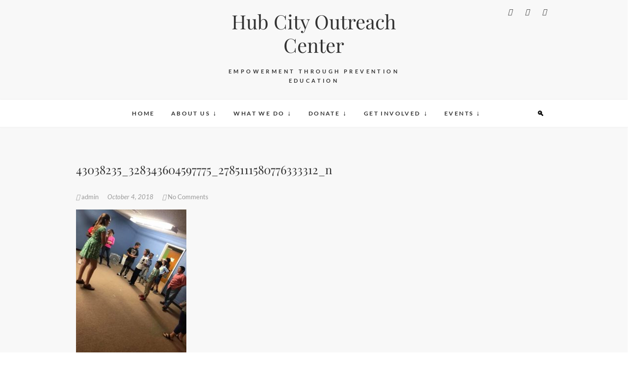

--- FILE ---
content_type: text/html; charset=UTF-8
request_url: https://hubcityoutreachcenter.org/43038235_328343604597775_2785111580776333312_n/
body_size: 8262
content:
<!DOCTYPE html>
<html lang="en">
<head>
<meta charset="UTF-8" />
<link rel="profile" href="http://gmpg.org/xfn/11" />
<link rel="pingback" href="https://hubcityoutreachcenter.org/xmlrpc.php" />
<title>43038235_328343604597775_2785111580776333312_n &#8211; Hub City Outreach Center</title>
<meta name='robots' content='max-image-preview:large' />
	<style>img:is([sizes="auto" i], [sizes^="auto," i]) { contain-intrinsic-size: 3000px 1500px }</style>
	<link rel='dns-prefetch' href='//www.googletagmanager.com' />
<link rel="alternate" type="application/rss+xml" title="Hub City Outreach Center &raquo; Feed" href="https://hubcityoutreachcenter.org/feed/" />
<link rel="alternate" type="application/rss+xml" title="Hub City Outreach Center &raquo; Comments Feed" href="https://hubcityoutreachcenter.org/comments/feed/" />
<link rel="alternate" type="application/rss+xml" title="Hub City Outreach Center &raquo; 43038235_328343604597775_2785111580776333312_n Comments Feed" href="https://hubcityoutreachcenter.org/feed/?attachment_id=878" />
<script type="text/javascript">
/* <![CDATA[ */
window._wpemojiSettings = {"baseUrl":"https:\/\/s.w.org\/images\/core\/emoji\/16.0.1\/72x72\/","ext":".png","svgUrl":"https:\/\/s.w.org\/images\/core\/emoji\/16.0.1\/svg\/","svgExt":".svg","source":{"concatemoji":"https:\/\/hubcityoutreachcenter.org\/wp-includes\/js\/wp-emoji-release.min.js?ver=6.8.3"}};
/*! This file is auto-generated */
!function(s,n){var o,i,e;function c(e){try{var t={supportTests:e,timestamp:(new Date).valueOf()};sessionStorage.setItem(o,JSON.stringify(t))}catch(e){}}function p(e,t,n){e.clearRect(0,0,e.canvas.width,e.canvas.height),e.fillText(t,0,0);var t=new Uint32Array(e.getImageData(0,0,e.canvas.width,e.canvas.height).data),a=(e.clearRect(0,0,e.canvas.width,e.canvas.height),e.fillText(n,0,0),new Uint32Array(e.getImageData(0,0,e.canvas.width,e.canvas.height).data));return t.every(function(e,t){return e===a[t]})}function u(e,t){e.clearRect(0,0,e.canvas.width,e.canvas.height),e.fillText(t,0,0);for(var n=e.getImageData(16,16,1,1),a=0;a<n.data.length;a++)if(0!==n.data[a])return!1;return!0}function f(e,t,n,a){switch(t){case"flag":return n(e,"\ud83c\udff3\ufe0f\u200d\u26a7\ufe0f","\ud83c\udff3\ufe0f\u200b\u26a7\ufe0f")?!1:!n(e,"\ud83c\udde8\ud83c\uddf6","\ud83c\udde8\u200b\ud83c\uddf6")&&!n(e,"\ud83c\udff4\udb40\udc67\udb40\udc62\udb40\udc65\udb40\udc6e\udb40\udc67\udb40\udc7f","\ud83c\udff4\u200b\udb40\udc67\u200b\udb40\udc62\u200b\udb40\udc65\u200b\udb40\udc6e\u200b\udb40\udc67\u200b\udb40\udc7f");case"emoji":return!a(e,"\ud83e\udedf")}return!1}function g(e,t,n,a){var r="undefined"!=typeof WorkerGlobalScope&&self instanceof WorkerGlobalScope?new OffscreenCanvas(300,150):s.createElement("canvas"),o=r.getContext("2d",{willReadFrequently:!0}),i=(o.textBaseline="top",o.font="600 32px Arial",{});return e.forEach(function(e){i[e]=t(o,e,n,a)}),i}function t(e){var t=s.createElement("script");t.src=e,t.defer=!0,s.head.appendChild(t)}"undefined"!=typeof Promise&&(o="wpEmojiSettingsSupports",i=["flag","emoji"],n.supports={everything:!0,everythingExceptFlag:!0},e=new Promise(function(e){s.addEventListener("DOMContentLoaded",e,{once:!0})}),new Promise(function(t){var n=function(){try{var e=JSON.parse(sessionStorage.getItem(o));if("object"==typeof e&&"number"==typeof e.timestamp&&(new Date).valueOf()<e.timestamp+604800&&"object"==typeof e.supportTests)return e.supportTests}catch(e){}return null}();if(!n){if("undefined"!=typeof Worker&&"undefined"!=typeof OffscreenCanvas&&"undefined"!=typeof URL&&URL.createObjectURL&&"undefined"!=typeof Blob)try{var e="postMessage("+g.toString()+"("+[JSON.stringify(i),f.toString(),p.toString(),u.toString()].join(",")+"));",a=new Blob([e],{type:"text/javascript"}),r=new Worker(URL.createObjectURL(a),{name:"wpTestEmojiSupports"});return void(r.onmessage=function(e){c(n=e.data),r.terminate(),t(n)})}catch(e){}c(n=g(i,f,p,u))}t(n)}).then(function(e){for(var t in e)n.supports[t]=e[t],n.supports.everything=n.supports.everything&&n.supports[t],"flag"!==t&&(n.supports.everythingExceptFlag=n.supports.everythingExceptFlag&&n.supports[t]);n.supports.everythingExceptFlag=n.supports.everythingExceptFlag&&!n.supports.flag,n.DOMReady=!1,n.readyCallback=function(){n.DOMReady=!0}}).then(function(){return e}).then(function(){var e;n.supports.everything||(n.readyCallback(),(e=n.source||{}).concatemoji?t(e.concatemoji):e.wpemoji&&e.twemoji&&(t(e.twemoji),t(e.wpemoji)))}))}((window,document),window._wpemojiSettings);
/* ]]> */
</script>
<style id='wp-emoji-styles-inline-css' type='text/css'>

	img.wp-smiley, img.emoji {
		display: inline !important;
		border: none !important;
		box-shadow: none !important;
		height: 1em !important;
		width: 1em !important;
		margin: 0 0.07em !important;
		vertical-align: -0.1em !important;
		background: none !important;
		padding: 0 !important;
	}
</style>
<link rel='stylesheet' id='wp-block-library-css' href='https://hubcityoutreachcenter.org/wp-includes/css/dist/block-library/style.min.css?ver=6.8.3' type='text/css' media='all' />
<style id='classic-theme-styles-inline-css' type='text/css'>
/*! This file is auto-generated */
.wp-block-button__link{color:#fff;background-color:#32373c;border-radius:9999px;box-shadow:none;text-decoration:none;padding:calc(.667em + 2px) calc(1.333em + 2px);font-size:1.125em}.wp-block-file__button{background:#32373c;color:#fff;text-decoration:none}
</style>
<link rel='stylesheet' id='font-awesome-css' href='https://hubcityoutreachcenter.org/wp-content/plugins/contact-widgets/assets/css/font-awesome.min.css?ver=4.7.0' type='text/css' media='all' />
<style id='global-styles-inline-css' type='text/css'>
:root{--wp--preset--aspect-ratio--square: 1;--wp--preset--aspect-ratio--4-3: 4/3;--wp--preset--aspect-ratio--3-4: 3/4;--wp--preset--aspect-ratio--3-2: 3/2;--wp--preset--aspect-ratio--2-3: 2/3;--wp--preset--aspect-ratio--16-9: 16/9;--wp--preset--aspect-ratio--9-16: 9/16;--wp--preset--color--black: #000000;--wp--preset--color--cyan-bluish-gray: #abb8c3;--wp--preset--color--white: #ffffff;--wp--preset--color--pale-pink: #f78da7;--wp--preset--color--vivid-red: #cf2e2e;--wp--preset--color--luminous-vivid-orange: #ff6900;--wp--preset--color--luminous-vivid-amber: #fcb900;--wp--preset--color--light-green-cyan: #7bdcb5;--wp--preset--color--vivid-green-cyan: #00d084;--wp--preset--color--pale-cyan-blue: #8ed1fc;--wp--preset--color--vivid-cyan-blue: #0693e3;--wp--preset--color--vivid-purple: #9b51e0;--wp--preset--gradient--vivid-cyan-blue-to-vivid-purple: linear-gradient(135deg,rgba(6,147,227,1) 0%,rgb(155,81,224) 100%);--wp--preset--gradient--light-green-cyan-to-vivid-green-cyan: linear-gradient(135deg,rgb(122,220,180) 0%,rgb(0,208,130) 100%);--wp--preset--gradient--luminous-vivid-amber-to-luminous-vivid-orange: linear-gradient(135deg,rgba(252,185,0,1) 0%,rgba(255,105,0,1) 100%);--wp--preset--gradient--luminous-vivid-orange-to-vivid-red: linear-gradient(135deg,rgba(255,105,0,1) 0%,rgb(207,46,46) 100%);--wp--preset--gradient--very-light-gray-to-cyan-bluish-gray: linear-gradient(135deg,rgb(238,238,238) 0%,rgb(169,184,195) 100%);--wp--preset--gradient--cool-to-warm-spectrum: linear-gradient(135deg,rgb(74,234,220) 0%,rgb(151,120,209) 20%,rgb(207,42,186) 40%,rgb(238,44,130) 60%,rgb(251,105,98) 80%,rgb(254,248,76) 100%);--wp--preset--gradient--blush-light-purple: linear-gradient(135deg,rgb(255,206,236) 0%,rgb(152,150,240) 100%);--wp--preset--gradient--blush-bordeaux: linear-gradient(135deg,rgb(254,205,165) 0%,rgb(254,45,45) 50%,rgb(107,0,62) 100%);--wp--preset--gradient--luminous-dusk: linear-gradient(135deg,rgb(255,203,112) 0%,rgb(199,81,192) 50%,rgb(65,88,208) 100%);--wp--preset--gradient--pale-ocean: linear-gradient(135deg,rgb(255,245,203) 0%,rgb(182,227,212) 50%,rgb(51,167,181) 100%);--wp--preset--gradient--electric-grass: linear-gradient(135deg,rgb(202,248,128) 0%,rgb(113,206,126) 100%);--wp--preset--gradient--midnight: linear-gradient(135deg,rgb(2,3,129) 0%,rgb(40,116,252) 100%);--wp--preset--font-size--small: 13px;--wp--preset--font-size--medium: 20px;--wp--preset--font-size--large: 36px;--wp--preset--font-size--x-large: 42px;--wp--preset--spacing--20: 0.44rem;--wp--preset--spacing--30: 0.67rem;--wp--preset--spacing--40: 1rem;--wp--preset--spacing--50: 1.5rem;--wp--preset--spacing--60: 2.25rem;--wp--preset--spacing--70: 3.38rem;--wp--preset--spacing--80: 5.06rem;--wp--preset--shadow--natural: 6px 6px 9px rgba(0, 0, 0, 0.2);--wp--preset--shadow--deep: 12px 12px 50px rgba(0, 0, 0, 0.4);--wp--preset--shadow--sharp: 6px 6px 0px rgba(0, 0, 0, 0.2);--wp--preset--shadow--outlined: 6px 6px 0px -3px rgba(255, 255, 255, 1), 6px 6px rgba(0, 0, 0, 1);--wp--preset--shadow--crisp: 6px 6px 0px rgba(0, 0, 0, 1);}:where(.is-layout-flex){gap: 0.5em;}:where(.is-layout-grid){gap: 0.5em;}body .is-layout-flex{display: flex;}.is-layout-flex{flex-wrap: wrap;align-items: center;}.is-layout-flex > :is(*, div){margin: 0;}body .is-layout-grid{display: grid;}.is-layout-grid > :is(*, div){margin: 0;}:where(.wp-block-columns.is-layout-flex){gap: 2em;}:where(.wp-block-columns.is-layout-grid){gap: 2em;}:where(.wp-block-post-template.is-layout-flex){gap: 1.25em;}:where(.wp-block-post-template.is-layout-grid){gap: 1.25em;}.has-black-color{color: var(--wp--preset--color--black) !important;}.has-cyan-bluish-gray-color{color: var(--wp--preset--color--cyan-bluish-gray) !important;}.has-white-color{color: var(--wp--preset--color--white) !important;}.has-pale-pink-color{color: var(--wp--preset--color--pale-pink) !important;}.has-vivid-red-color{color: var(--wp--preset--color--vivid-red) !important;}.has-luminous-vivid-orange-color{color: var(--wp--preset--color--luminous-vivid-orange) !important;}.has-luminous-vivid-amber-color{color: var(--wp--preset--color--luminous-vivid-amber) !important;}.has-light-green-cyan-color{color: var(--wp--preset--color--light-green-cyan) !important;}.has-vivid-green-cyan-color{color: var(--wp--preset--color--vivid-green-cyan) !important;}.has-pale-cyan-blue-color{color: var(--wp--preset--color--pale-cyan-blue) !important;}.has-vivid-cyan-blue-color{color: var(--wp--preset--color--vivid-cyan-blue) !important;}.has-vivid-purple-color{color: var(--wp--preset--color--vivid-purple) !important;}.has-black-background-color{background-color: var(--wp--preset--color--black) !important;}.has-cyan-bluish-gray-background-color{background-color: var(--wp--preset--color--cyan-bluish-gray) !important;}.has-white-background-color{background-color: var(--wp--preset--color--white) !important;}.has-pale-pink-background-color{background-color: var(--wp--preset--color--pale-pink) !important;}.has-vivid-red-background-color{background-color: var(--wp--preset--color--vivid-red) !important;}.has-luminous-vivid-orange-background-color{background-color: var(--wp--preset--color--luminous-vivid-orange) !important;}.has-luminous-vivid-amber-background-color{background-color: var(--wp--preset--color--luminous-vivid-amber) !important;}.has-light-green-cyan-background-color{background-color: var(--wp--preset--color--light-green-cyan) !important;}.has-vivid-green-cyan-background-color{background-color: var(--wp--preset--color--vivid-green-cyan) !important;}.has-pale-cyan-blue-background-color{background-color: var(--wp--preset--color--pale-cyan-blue) !important;}.has-vivid-cyan-blue-background-color{background-color: var(--wp--preset--color--vivid-cyan-blue) !important;}.has-vivid-purple-background-color{background-color: var(--wp--preset--color--vivid-purple) !important;}.has-black-border-color{border-color: var(--wp--preset--color--black) !important;}.has-cyan-bluish-gray-border-color{border-color: var(--wp--preset--color--cyan-bluish-gray) !important;}.has-white-border-color{border-color: var(--wp--preset--color--white) !important;}.has-pale-pink-border-color{border-color: var(--wp--preset--color--pale-pink) !important;}.has-vivid-red-border-color{border-color: var(--wp--preset--color--vivid-red) !important;}.has-luminous-vivid-orange-border-color{border-color: var(--wp--preset--color--luminous-vivid-orange) !important;}.has-luminous-vivid-amber-border-color{border-color: var(--wp--preset--color--luminous-vivid-amber) !important;}.has-light-green-cyan-border-color{border-color: var(--wp--preset--color--light-green-cyan) !important;}.has-vivid-green-cyan-border-color{border-color: var(--wp--preset--color--vivid-green-cyan) !important;}.has-pale-cyan-blue-border-color{border-color: var(--wp--preset--color--pale-cyan-blue) !important;}.has-vivid-cyan-blue-border-color{border-color: var(--wp--preset--color--vivid-cyan-blue) !important;}.has-vivid-purple-border-color{border-color: var(--wp--preset--color--vivid-purple) !important;}.has-vivid-cyan-blue-to-vivid-purple-gradient-background{background: var(--wp--preset--gradient--vivid-cyan-blue-to-vivid-purple) !important;}.has-light-green-cyan-to-vivid-green-cyan-gradient-background{background: var(--wp--preset--gradient--light-green-cyan-to-vivid-green-cyan) !important;}.has-luminous-vivid-amber-to-luminous-vivid-orange-gradient-background{background: var(--wp--preset--gradient--luminous-vivid-amber-to-luminous-vivid-orange) !important;}.has-luminous-vivid-orange-to-vivid-red-gradient-background{background: var(--wp--preset--gradient--luminous-vivid-orange-to-vivid-red) !important;}.has-very-light-gray-to-cyan-bluish-gray-gradient-background{background: var(--wp--preset--gradient--very-light-gray-to-cyan-bluish-gray) !important;}.has-cool-to-warm-spectrum-gradient-background{background: var(--wp--preset--gradient--cool-to-warm-spectrum) !important;}.has-blush-light-purple-gradient-background{background: var(--wp--preset--gradient--blush-light-purple) !important;}.has-blush-bordeaux-gradient-background{background: var(--wp--preset--gradient--blush-bordeaux) !important;}.has-luminous-dusk-gradient-background{background: var(--wp--preset--gradient--luminous-dusk) !important;}.has-pale-ocean-gradient-background{background: var(--wp--preset--gradient--pale-ocean) !important;}.has-electric-grass-gradient-background{background: var(--wp--preset--gradient--electric-grass) !important;}.has-midnight-gradient-background{background: var(--wp--preset--gradient--midnight) !important;}.has-small-font-size{font-size: var(--wp--preset--font-size--small) !important;}.has-medium-font-size{font-size: var(--wp--preset--font-size--medium) !important;}.has-large-font-size{font-size: var(--wp--preset--font-size--large) !important;}.has-x-large-font-size{font-size: var(--wp--preset--font-size--x-large) !important;}
:where(.wp-block-post-template.is-layout-flex){gap: 1.25em;}:where(.wp-block-post-template.is-layout-grid){gap: 1.25em;}
:where(.wp-block-columns.is-layout-flex){gap: 2em;}:where(.wp-block-columns.is-layout-grid){gap: 2em;}
:root :where(.wp-block-pullquote){font-size: 1.5em;line-height: 1.6;}
</style>
<link rel='stylesheet' id='alternative-parent-style-css' href='https://hubcityoutreachcenter.org/wp-content/themes/edge/style.css?ver=6.8.3' type='text/css' media='all' />
<link rel='stylesheet' id='edge-style-css' href='https://hubcityoutreachcenter.org/wp-content/themes/alternative/style.css?ver=6.8.3' type='text/css' media='all' />
<link rel='stylesheet' id='edge-responsive-css' href='https://hubcityoutreachcenter.org/wp-content/themes/edge/css/responsive.css?ver=6.8.3' type='text/css' media='all' />
<link rel='stylesheet' id='edge_google_fonts-css' href='https://hubcityoutreachcenter.org/wp-content/fonts/62eaca160b85cbd3707f6280bd66de52.css?ver=6.8.3' type='text/css' media='all' />
<script type="text/javascript" src="https://hubcityoutreachcenter.org/wp-includes/js/jquery/jquery.min.js?ver=3.7.1" id="jquery-core-js"></script>
<script type="text/javascript" src="https://hubcityoutreachcenter.org/wp-includes/js/jquery/jquery-migrate.min.js?ver=3.4.1" id="jquery-migrate-js"></script>
<script type="text/javascript" src="https://hubcityoutreachcenter.org/wp-content/themes/edge/js/edge-main.js?ver=6.8.3" id="edge-main-js"></script>
<!--[if lt IE 9]>
<script type="text/javascript" src="https://hubcityoutreachcenter.org/wp-content/themes/edge/js/html5.js?ver=3.7.3" id="html5-js"></script>
<![endif]-->
<link rel="https://api.w.org/" href="https://hubcityoutreachcenter.org/wp-json/" /><link rel="alternate" title="JSON" type="application/json" href="https://hubcityoutreachcenter.org/wp-json/wp/v2/media/878" /><link rel="EditURI" type="application/rsd+xml" title="RSD" href="https://hubcityoutreachcenter.org/xmlrpc.php?rsd" />
<meta name="generator" content="WordPress 6.8.3" />
<link rel='shortlink' href='https://hubcityoutreachcenter.org/?p=878' />
<link rel="alternate" title="oEmbed (JSON)" type="application/json+oembed" href="https://hubcityoutreachcenter.org/wp-json/oembed/1.0/embed?url=https%3A%2F%2Fhubcityoutreachcenter.org%2F43038235_328343604597775_2785111580776333312_n%2F" />
<link rel="alternate" title="oEmbed (XML)" type="text/xml+oembed" href="https://hubcityoutreachcenter.org/wp-json/oembed/1.0/embed?url=https%3A%2F%2Fhubcityoutreachcenter.org%2F43038235_328343604597775_2785111580776333312_n%2F&#038;format=xml" />
<meta name="generator" content="Site Kit by Google 1.165.0" />	<meta name="viewport" content="width=device-width" />
	
<!-- Google Tag Manager snippet added by Site Kit -->
<script type="text/javascript">
/* <![CDATA[ */

			( function( w, d, s, l, i ) {
				w[l] = w[l] || [];
				w[l].push( {'gtm.start': new Date().getTime(), event: 'gtm.js'} );
				var f = d.getElementsByTagName( s )[0],
					j = d.createElement( s ), dl = l != 'dataLayer' ? '&l=' + l : '';
				j.async = true;
				j.src = 'https://www.googletagmanager.com/gtm.js?id=' + i + dl;
				f.parentNode.insertBefore( j, f );
			} )( window, document, 'script', 'dataLayer', 'GTM-PHHFJ8V' );
			
/* ]]> */
</script>

<!-- End Google Tag Manager snippet added by Site Kit -->
<link rel="icon" href="https://hubcityoutreachcenter.org/wp-content/uploads/2021/02/cropped-LOGO-CIRCLE-32x32.png" sizes="32x32" />
<link rel="icon" href="https://hubcityoutreachcenter.org/wp-content/uploads/2021/02/cropped-LOGO-CIRCLE-192x192.png" sizes="192x192" />
<link rel="apple-touch-icon" href="https://hubcityoutreachcenter.org/wp-content/uploads/2021/02/cropped-LOGO-CIRCLE-180x180.png" />
<meta name="msapplication-TileImage" content="https://hubcityoutreachcenter.org/wp-content/uploads/2021/02/cropped-LOGO-CIRCLE-270x270.png" />
		<style type="text/css" id="wp-custom-css">
			/* Top level drop-down arrow */
.main-navigation li.menu-item-has-children > a:after,
.main-navigation li.page_item_has_children > a:after {
   content: "\2193";
}
/* drop-down items under top level items */
.main-navigation li li.menu-item-has-children > a:after,
.main-navigation li li.page_item_has_children > a:after {
   content: "\2192";
   position: absolute;
   right: 15px;
}
/* Magnifying glass icon */
.header-search:before {
	content: '\01F50D';
}
.header-search-x:before {
	content: '	\01F50D';
}		</style>
		</head>
<body class="attachment wp-singular attachment-template-default single single-attachment postid-878 attachmentid-878 attachment-jpeg wp-custom-logo wp-embed-responsive wp-theme-edge wp-child-theme-alternative fl-builder-lite-2-9-4 fl-no-js">
			<!-- Google Tag Manager (noscript) snippet added by Site Kit -->
		<noscript>
			<iframe src="https://www.googletagmanager.com/ns.html?id=GTM-PHHFJ8V" height="0" width="0" style="display:none;visibility:hidden"></iframe>
		</noscript>
		<!-- End Google Tag Manager (noscript) snippet added by Site Kit -->
		<div id="page" class="hfeed site">
	<a class="skip-link screen-reader-text" href="#content">Skip to content</a>
<!-- Masthead ============================================= -->
<header id="masthead" class="site-header" role="banner">
				<div class="top-header">
			<div class="container clearfix">
				<div class="header-social-block">	<div class="social-links clearfix">
		<a target="_blank" href="https://www.facebook.com/HubCityOutreachCenter/"><i class="fab fa-facebook"></i></a><a target="_blank" href="https://www.instagram.com/hcoc.lubbock/"><i class="fab fa-instagram"></i></a><a target="_blank" href="https://www.linkedin.com/company/hub-city-outreach-center/"><i class="fab fa-linkedin"></i></a>	</div><!-- end .social-links -->
</div><!-- end .header-social-block --><div id="site-branding"> <h2 id="site-title"> 			<a href="https://hubcityoutreachcenter.org/" title="Hub City Outreach Center" rel="home"> Hub City Outreach Center </a>
			 </h2> <!-- end .site-title --> 				<div id="site-description"> Empowerment Through Prevention Education </div> <!-- end #site-description -->
			</div>			</div> <!-- end .container -->
		</div> <!-- end .top-header -->
		<!-- Main Header============================================= -->
				<div id="sticky_header">
					<div class="container clearfix">
					  	<h3 class="nav-site-title">
							<a href="https://hubcityoutreachcenter.org/" title="Hub City Outreach Center">Hub City Outreach Center</a>
						</h3>
					<!-- end .nav-site-title -->
						<!-- Main Nav ============================================= -->
																		<nav id="site-navigation" class="main-navigation clearfix" role="navigation" aria-label="Main Menu">
							<button class="menu-toggle" aria-controls="primary-menu" aria-expanded="false" type="button">
								<span class="line-one"></span>
					  			<span class="line-two"></span>
					  			<span class="line-three"></span>
						  	</button>
					  		<!-- end .menu-toggle -->
							<ul id="primary-menu" class="menu nav-menu"><li id="menu-item-170" class="menu-item menu-item-type-post_type menu-item-object-page menu-item-home menu-item-170"><a href="https://hubcityoutreachcenter.org/">Home</a></li>
<li id="menu-item-172" class="menu-item menu-item-type-post_type menu-item-object-page menu-item-has-children menu-item-172"><a href="https://hubcityoutreachcenter.org/about/">About Us</a>
<ul class="sub-menu">
	<li id="menu-item-484" class="menu-item menu-item-type-post_type menu-item-object-page menu-item-484"><a href="https://hubcityoutreachcenter.org/about/">About Us</a></li>
	<li id="menu-item-4396" class="menu-item menu-item-type-post_type menu-item-object-page menu-item-4396"><a href="https://hubcityoutreachcenter.org/our-story/">Our Story + Approach</a></li>
	<li id="menu-item-5553" class="menu-item menu-item-type-post_type menu-item-object-page menu-item-5553"><a href="https://hubcityoutreachcenter.org/testimonials/">Testimonials</a></li>
	<li id="menu-item-1557" class="menu-item menu-item-type-post_type menu-item-object-page menu-item-1557"><a href="https://hubcityoutreachcenter.org/newsletters/">Hub City Happenings</a></li>
	<li id="menu-item-4393" class="menu-item menu-item-type-post_type menu-item-object-page menu-item-4393"><a href="https://hubcityoutreachcenter.org/sponsors-and-partners/">Sponsors &#038; Partners</a></li>
	<li id="menu-item-237" class="menu-item menu-item-type-post_type menu-item-object-page menu-item-237"><a href="https://hubcityoutreachcenter.org/faq/">FAQ</a></li>
	<li id="menu-item-171" class="menu-item menu-item-type-post_type menu-item-object-page menu-item-171"><a href="https://hubcityoutreachcenter.org/contact/">Contact Us</a></li>
</ul>
</li>
<li id="menu-item-4519" class="menu-item menu-item-type-post_type menu-item-object-page menu-item-has-children menu-item-4519"><a href="https://hubcityoutreachcenter.org/overview/">What We Do</a>
<ul class="sub-menu">
	<li id="menu-item-4520" class="menu-item menu-item-type-post_type menu-item-object-page menu-item-4520"><a href="https://hubcityoutreachcenter.org/overview/">What We Do</a></li>
	<li id="menu-item-818" class="menu-item menu-item-type-post_type menu-item-object-page menu-item-has-children menu-item-818"><a href="https://hubcityoutreachcenter.org/services/">Services</a>
	<ul class="sub-menu">
		<li id="menu-item-4526" class="menu-item menu-item-type-post_type menu-item-object-page menu-item-has-children menu-item-4526"><a href="https://hubcityoutreachcenter.org/necessity/">Necessity Closet</a>
		<ul class="sub-menu">
			<li id="menu-item-4471" class="menu-item menu-item-type-post_type menu-item-object-page menu-item-4471"><a href="https://hubcityoutreachcenter.org/clothing/">Clothes Closet</a></li>
			<li id="menu-item-4479" class="menu-item menu-item-type-post_type menu-item-object-page menu-item-4479"><a href="https://hubcityoutreachcenter.org/hygiene/">Hygiene Closet</a></li>
		</ul>
</li>
		<li id="menu-item-3716" class="menu-item menu-item-type-post_type menu-item-object-page menu-item-has-children menu-item-3716"><a href="https://hubcityoutreachcenter.org/education-assistance/">Education Assistance</a>
		<ul class="sub-menu">
			<li id="menu-item-4439" class="menu-item menu-item-type-post_type menu-item-object-page menu-item-4439"><a href="https://hubcityoutreachcenter.org/school-supplies/">School Supplies</a></li>
			<li id="menu-item-4437" class="menu-item menu-item-type-post_type menu-item-object-page menu-item-4437"><a href="https://hubcityoutreachcenter.org/scholarships/">Scholarships</a></li>
			<li id="menu-item-4684" class="menu-item menu-item-type-post_type menu-item-object-page menu-item-4684"><a href="https://hubcityoutreachcenter.org/winter-wishlist/">Winter Wishlist</a></li>
		</ul>
</li>
		<li id="menu-item-4424" class="menu-item menu-item-type-post_type menu-item-object-page menu-item-has-children menu-item-4424"><a href="https://hubcityoutreachcenter.org/food-assistance/">Food Assistance</a>
		<ul class="sub-menu">
			<li id="menu-item-3774" class="menu-item menu-item-type-post_type menu-item-object-page menu-item-3774"><a href="https://hubcityoutreachcenter.org/food-voucher-request/">Food Voucher Request</a></li>
			<li id="menu-item-4547" class="menu-item menu-item-type-post_type menu-item-object-page menu-item-4547"><a href="https://hubcityoutreachcenter.org/holiday-meals/">Holiday Meals</a></li>
		</ul>
</li>
	</ul>
</li>
	<li id="menu-item-4390" class="menu-item menu-item-type-post_type menu-item-object-page menu-item-has-children menu-item-4390"><a href="https://hubcityoutreachcenter.org/programs/">Programs</a>
	<ul class="sub-menu">
		<li id="menu-item-4410" class="menu-item menu-item-type-post_type menu-item-object-page menu-item-has-children menu-item-4410"><a href="https://hubcityoutreachcenter.org/sudprevention/">Substance Abuse Prevention</a>
		<ul class="sub-menu">
			<li id="menu-item-4389" class="menu-item menu-item-type-post_type menu-item-object-page menu-item-4389"><a href="https://hubcityoutreachcenter.org/ypi/">YPI</a></li>
			<li id="menu-item-4388" class="menu-item menu-item-type-post_type menu-item-object-page menu-item-4388"><a href="https://hubcityoutreachcenter.org/yps/">YPS</a></li>
			<li id="menu-item-5745" class="menu-item menu-item-type-post_type menu-item-object-page menu-item-5745"><a href="https://hubcityoutreachcenter.org/deterra/">Deterra Pouches</a></li>
		</ul>
</li>
		<li id="menu-item-4436" class="menu-item menu-item-type-post_type menu-item-object-page menu-item-4436"><a href="https://hubcityoutreachcenter.org/wellness-presentations/">Wellness Presentations</a></li>
		<li id="menu-item-7237" class="menu-item menu-item-type-post_type menu-item-object-page menu-item-7237"><a href="https://hubcityoutreachcenter.org/life-skills-workshops/">Life Skills Workshops</a></li>
	</ul>
</li>
	<li id="menu-item-481" class="menu-item menu-item-type-post_type menu-item-object-page menu-item-481"><a href="https://hubcityoutreachcenter.org/referral-request/">Referral Request</a></li>
	<li id="menu-item-2755" class="menu-item menu-item-type-post_type menu-item-object-page menu-item-2755"><a href="https://hubcityoutreachcenter.org/resources/">Resources</a></li>
</ul>
</li>
<li id="menu-item-4692" class="menu-item menu-item-type-post_type menu-item-object-page menu-item-has-children menu-item-4692"><a href="https://hubcityoutreachcenter.org/donations/">Donate</a>
<ul class="sub-menu">
	<li id="menu-item-4392" class="menu-item menu-item-type-post_type menu-item-object-page menu-item-has-children menu-item-4392"><a href="https://hubcityoutreachcenter.org/donations/">Contribute To</a>
	<ul class="sub-menu">
		<li id="menu-item-4596" class="menu-item menu-item-type-post_type menu-item-object-page menu-item-4596"><a href="https://hubcityoutreachcenter.org/donate2prevention/">Prevention</a></li>
		<li id="menu-item-3759" class="menu-item menu-item-type-post_type menu-item-object-page menu-item-has-children menu-item-3759"><a href="https://hubcityoutreachcenter.org/adopt-a-neighbor-program/">Adopt-A-Neighbor Programs</a>
		<ul class="sub-menu">
			<li id="menu-item-3938" class="menu-item menu-item-type-post_type menu-item-object-page menu-item-3938"><a href="https://hubcityoutreachcenter.org/adopt-a-student/">Adopt-A-Student</a></li>
			<li id="menu-item-3937" class="menu-item menu-item-type-post_type menu-item-object-page menu-item-3937"><a href="https://hubcityoutreachcenter.org/adopt-a-family/">Adopt-A-Family</a></li>
			<li id="menu-item-3935" class="menu-item menu-item-type-post_type menu-item-object-page menu-item-3935"><a href="https://hubcityoutreachcenter.org/adopt-a-voucher/">Adopt-A-Voucher</a></li>
			<li id="menu-item-3936" class="menu-item menu-item-type-post_type menu-item-object-page menu-item-3936"><a href="https://hubcityoutreachcenter.org/adopt-a-wishlist/">Adopt-A-Wishlist</a></li>
			<li id="menu-item-4229" class="menu-item menu-item-type-post_type menu-item-object-page menu-item-4229"><a href="https://hubcityoutreachcenter.org/adopt-a-highway/">Adopt-A-Highway</a></li>
		</ul>
</li>
		<li id="menu-item-4769" class="menu-item menu-item-type-post_type menu-item-object-page menu-item-4769"><a href="https://hubcityoutreachcenter.org/corporate-giving/">Corporate Giving</a></li>
	</ul>
</li>
	<li id="menu-item-4391" class="menu-item menu-item-type-post_type menu-item-object-page menu-item-4391"><a href="https://hubcityoutreachcenter.org/more-ways-to-give/">More Ways To Give</a></li>
</ul>
</li>
<li id="menu-item-4387" class="menu-item menu-item-type-post_type menu-item-object-page menu-item-has-children menu-item-4387"><a href="https://hubcityoutreachcenter.org/get-involved/">Get Involved</a>
<ul class="sub-menu">
	<li id="menu-item-4521" class="menu-item menu-item-type-post_type menu-item-object-page menu-item-4521"><a href="https://hubcityoutreachcenter.org/get-involved/">Get Involved</a></li>
	<li id="menu-item-2250" class="menu-item menu-item-type-post_type menu-item-object-page menu-item-has-children menu-item-2250"><a href="https://hubcityoutreachcenter.org/careers/">Careers</a>
	<ul class="sub-menu">
		<li id="menu-item-4441" class="menu-item menu-item-type-post_type menu-item-object-page menu-item-has-children menu-item-4441"><a href="https://hubcityoutreachcenter.org/preventionworks/">Prevention Works</a>
		<ul class="sub-menu">
			<li id="menu-item-6748" class="menu-item menu-item-type-post_type menu-item-object-page menu-item-6748"><a href="https://hubcityoutreachcenter.org/preventionworks-program-director/">Prevention Works: Program Director</a></li>
			<li id="menu-item-4614" class="menu-item menu-item-type-post_type menu-item-object-page menu-item-4614"><a href="https://hubcityoutreachcenter.org/preventionworks-ypi/">Prevention Works: YPI</a></li>
			<li id="menu-item-4613" class="menu-item menu-item-type-post_type menu-item-object-page menu-item-4613"><a href="https://hubcityoutreachcenter.org/preventionworks-yps/">Prevention Works: YPS</a></li>
			<li id="menu-item-6652" class="menu-item menu-item-type-post_type menu-item-object-page menu-item-6652"><a href="https://hubcityoutreachcenter.org/preventionworks-yp-pt/">Prevention Works: YP Part Time</a></li>
		</ul>
</li>
	</ul>
</li>
	<li id="menu-item-1317" class="menu-item menu-item-type-post_type menu-item-object-page menu-item-1317"><a href="https://hubcityoutreachcenter.org/volunteer-opportunities/">Volunteer</a></li>
	<li id="menu-item-4621" class="menu-item menu-item-type-post_type menu-item-object-page menu-item-4621"><a href="https://hubcityoutreachcenter.org/internships/">Internships</a></li>
	<li id="menu-item-4394" class="menu-item menu-item-type-post_type menu-item-object-page menu-item-4394"><a href="https://hubcityoutreachcenter.org/bodapplication/">Board of Directors</a></li>
</ul>
</li>
<li id="menu-item-4386" class="menu-item menu-item-type-post_type menu-item-object-page menu-item-has-children menu-item-4386"><a href="https://hubcityoutreachcenter.org/events/">Events</a>
<ul class="sub-menu">
	<li id="menu-item-4460" class="menu-item menu-item-type-post_type menu-item-object-page menu-item-4460"><a href="https://hubcityoutreachcenter.org/awards/">Awards</a></li>
	<li id="menu-item-4455" class="menu-item menu-item-type-post_type menu-item-object-page menu-item-4455"><a href="https://hubcityoutreachcenter.org/beyond-the-basics/">Beyond The Basics</a></li>
	<li id="menu-item-4457" class="menu-item menu-item-type-post_type menu-item-object-page menu-item-4457"><a href="https://hubcityoutreachcenter.org/back-to-school/">Back-To-School Backpack Giveaways</a></li>
	<li id="menu-item-4945" class="menu-item menu-item-type-post_type menu-item-object-page menu-item-4945"><a href="https://hubcityoutreachcenter.org/halloween/">Fall Festivals</a></li>
	<li id="menu-item-4456" class="menu-item menu-item-type-post_type menu-item-object-page menu-item-4456"><a href="https://hubcityoutreachcenter.org/rrw/">Red Ribbon Week</a></li>
	<li id="menu-item-4458" class="menu-item menu-item-type-post_type menu-item-object-page menu-item-4458"><a href="https://hubcityoutreachcenter.org/summer-bash/">Summer Bash</a></li>
	<li id="menu-item-4459" class="menu-item menu-item-type-post_type menu-item-object-page menu-item-4459"><a href="https://hubcityoutreachcenter.org/lubbock-impact/">Lubbock Impact</a></li>
	<li id="menu-item-4385" class="menu-item menu-item-type-post_type menu-item-object-page menu-item-4385"><a href="https://hubcityoutreachcenter.org/past-events/">Past Events</a></li>
</ul>
</li>
</ul>						</nav> <!-- end #site-navigation -->
													<button id="search-toggle" class="header-search" type="button"></button>
							<div id="search-box" class="clearfix">
								<form class="search-form" action="https://hubcityoutreachcenter.org/" method="get">
		<input type="search" name="s" class="search-field" placeholder="Search &hellip;" autocomplete="off">
	<button type="submit" class="search-submit"><i class="fa-solid fa-magnifying-glass"></i></button>
	</form> <!-- end .search-form -->							</div>  <!-- end #search-box -->
						</div> <!-- end .container -->
			</div> <!-- end #sticky_header --></header> <!-- end #masthead -->
<!-- Main Page Start ============================================= -->
<div id="content">
<div class="container clearfix">
	<div class="page-header">
					<h1 class="page-title">43038235_328343604597775_2785111580776333312_n</h1>
			<!-- .page-title -->
						<!-- .breadcrumb -->
	</div>
	<!-- .page-header -->

<div id="primary">
	<main id="main" class="site-main clearfix" role="main">
				<article id="post-878" class="post-878 attachment type-attachment status-inherit hentry">
				<header class="entry-header">
										<div class="entry-meta">
												<span class="author vcard"><a href="https://hubcityoutreachcenter.org/author/admin/" title="43038235_328343604597775_2785111580776333312_n"><i class="fa-solid fa-user"></i>
						admin </a></span> <span class="posted-on"><a title="3:29 pm" href="https://hubcityoutreachcenter.org/43038235_328343604597775_2785111580776333312_n/"><i class="fa-regular fa-calendar-days"></i>
						October 4, 2018 </a></span>
												<span class="comments"><i class="fa-solid fa-comment"></i>
						<a href="https://hubcityoutreachcenter.org/43038235_328343604597775_2785111580776333312_n/#respond">No Comments</a> </span>
											</div> <!-- end .entry-meta -->
									</header> <!-- end .entry-header -->
						<div class="entry-content clearfix">
			<p class="attachment"><a href='https://hubcityoutreachcenter.org/wp-content/uploads/2018/10/43038235_328343604597775_2785111580776333312_n.jpg'><img fetchpriority="high" decoding="async" width="225" height="300" src="https://hubcityoutreachcenter.org/wp-content/uploads/2018/10/43038235_328343604597775_2785111580776333312_n-225x300.jpg" class="attachment-medium size-medium" alt="" srcset="https://hubcityoutreachcenter.org/wp-content/uploads/2018/10/43038235_328343604597775_2785111580776333312_n-225x300.jpg 225w, https://hubcityoutreachcenter.org/wp-content/uploads/2018/10/43038235_328343604597775_2785111580776333312_n.jpg 720w" sizes="(max-width: 225px) 100vw, 225px" /></a></p>
		</div> <!-- .entry-content -->
						<footer class="entry-footer">
										<span class="cat-links">
					Category : 					</span> <!-- end .cat-links -->
									</footer> <!-- .entry-meta -->
							<ul class="default-wp-page clearfix">
					<li class="previous"> <a href='https://hubcityoutreachcenter.org/43033956_328372731261529_5907803605288615936_n/'>&larr; Previous</a> </li>
					<li class="next">  <a href='https://hubcityoutreachcenter.org/43040008_328334801265322_7320918742697771008_n/'>Next &rarr;</a> </li>
				</ul>
				
<div id="comments" class="comments-area">
				<div id="respond" class="comment-respond">
		<h3 id="reply-title" class="comment-reply-title">Leave a Reply</h3><p class="must-log-in">You must be <a href="https://hubcityoutreachcenter.org/wp-login.php?redirect_to=https%3A%2F%2Fhubcityoutreachcenter.org%2F43038235_328343604597775_2785111580776333312_n%2F">logged in</a> to post a comment.</p>	</div><!-- #respond -->
	</div> <!-- .comments-area -->			</article>
		</section> <!-- .post -->
		</main> <!-- #main -->
	</div> <!-- #primary -->

<aside id="secondary" role="complementary">
    </aside> <!-- #secondary -->
</div> <!-- end .container -->
</div> <!-- end #content -->
<!-- Footer Start ============================================= -->
<footer id="colophon" class="site-footer clearfix" role="contentinfo">
<div class="site-info" >
	<div class="container">
		<div class="social-links clearfix">
		<a target="_blank" href="https://www.facebook.com/HubCityOutreachCenter/"><i class="fab fa-facebook"></i></a><a target="_blank" href="https://www.instagram.com/hcoc.lubbock/"><i class="fab fa-instagram"></i></a><a target="_blank" href="https://www.linkedin.com/company/hub-city-outreach-center/"><i class="fab fa-linkedin"></i></a>	</div><!-- end .social-links -->
<nav id="footer-navigation" role="navigation" aria-label="Footer Menu"><ul><li id="menu-item-488" class="menu-item menu-item-type-post_type menu-item-object-page menu-item-home menu-item-488"><a href="https://hubcityoutreachcenter.org/">Home</a></li>
<li id="menu-item-490" class="menu-item menu-item-type-post_type menu-item-object-page menu-item-490"><a href="https://hubcityoutreachcenter.org/about/">About Us</a></li>
<li id="menu-item-4804" class="menu-item menu-item-type-post_type menu-item-object-page menu-item-4804"><a href="https://hubcityoutreachcenter.org/overview/">What We Do</a></li>
<li id="menu-item-489" class="menu-item menu-item-type-post_type menu-item-object-page menu-item-489"><a href="https://hubcityoutreachcenter.org/contact/">Contact Us</a></li>
<li id="menu-item-486" class="menu-item menu-item-type-post_type menu-item-object-page menu-item-486"><a href="https://hubcityoutreachcenter.org/faq/">Frequently Asked Questions (FAQ)</a></li>
<li id="menu-item-485" class="menu-item menu-item-type-post_type menu-item-object-page menu-item-privacy-policy menu-item-485"><a rel="privacy-policy" href="https://hubcityoutreachcenter.org/privacy-policy/">Privacy Policy</a></li>
<li id="menu-item-4481" class="menu-item menu-item-type-post_type menu-item-object-page menu-item-4481"><a href="https://hubcityoutreachcenter.org/staff-portal/">Staff Portal</a></li>
</ul></nav><!-- end #footer-navigation --><div class="copyright">					&copy; 2026			<a title="Hub City Outreach Center" target="_blank" href="https://hubcityoutreachcenter.org/">Hub City Outreach Center</a> | 
							Designed by: <a title="Theme Freesia" target="_blank" href="https://themefreesia.com">Theme Freesia</a> | 
							Powered by: <a title="WordPress" target="_blank" href="http://wordpress.org">WordPress</a>
			</div>
					<div style="clear:both;"></div>
		</div> <!-- end .container -->
	</div> <!-- end .site-info -->
		<button class="go-to-top"><a title="Go to Top" href="#masthead"><i class="fa-solid fa-angles-up"></i></a></button> <!-- end .go-to-top -->
	</footer> <!-- end #colophon -->
</div> <!-- end #page -->
<script type="speculationrules">
{"prefetch":[{"source":"document","where":{"and":[{"href_matches":"\/*"},{"not":{"href_matches":["\/wp-*.php","\/wp-admin\/*","\/wp-content\/uploads\/*","\/wp-content\/*","\/wp-content\/plugins\/*","\/wp-content\/themes\/alternative\/*","\/wp-content\/themes\/edge\/*","\/*\\?(.+)"]}},{"not":{"selector_matches":"a[rel~=\"nofollow\"]"}},{"not":{"selector_matches":".no-prefetch, .no-prefetch a"}}]},"eagerness":"conservative"}]}
</script>
<script type="text/javascript" src="https://hubcityoutreachcenter.org/wp-content/themes/edge/js/jquery.cycle.all.js?ver=6.8.3" id="jquery_cycle_all-js"></script>
<script type="text/javascript" id="edge_slider-js-extra">
/* <![CDATA[ */
var edge_slider_value = {"transition_effect":"fade","transition_delay":"4000","transition_duration":"1000"};
/* ]]> */
</script>
<script type="text/javascript" src="https://hubcityoutreachcenter.org/wp-content/themes/edge/js/edge-slider-setting.js?ver=6.8.3" id="edge_slider-js"></script>
<script type="text/javascript" src="https://hubcityoutreachcenter.org/wp-content/themes/edge/assets/sticky/jquery.sticky.min.js?ver=6.8.3" id="jquery_sticky-js"></script>
<script type="text/javascript" src="https://hubcityoutreachcenter.org/wp-content/themes/edge/assets/sticky/sticky-settings.js?ver=6.8.3" id="sticky_settings-js"></script>
<script type="text/javascript" src="https://hubcityoutreachcenter.org/wp-content/themes/edge/js/navigation.js?ver=6.8.3" id="edge-navigation-js"></script>
<script type="text/javascript" src="https://hubcityoutreachcenter.org/wp-content/themes/edge/js/skip-link-focus-fix.js?ver=6.8.3" id="edge-skip-link-focus-fix-js"></script>
</body>
</html>